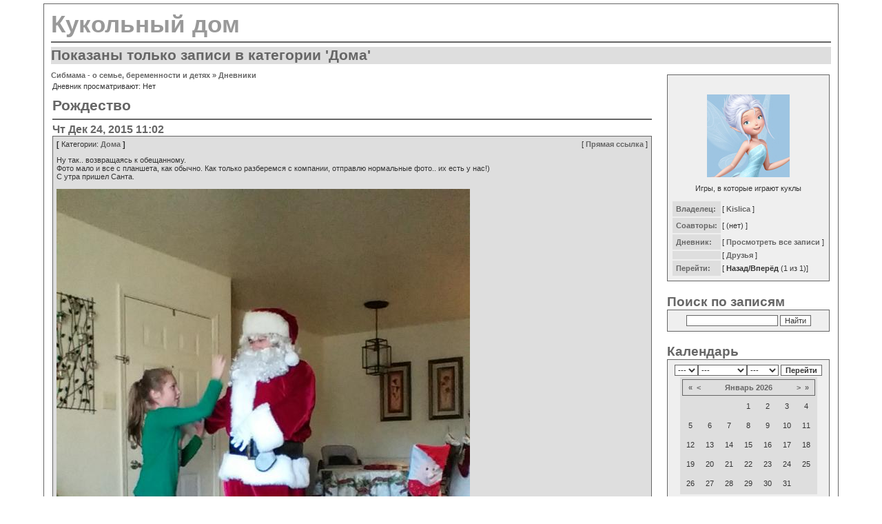

--- FILE ---
content_type: text/html; charset=windows-1251
request_url: https://blog.sibmama.ru/weblog.php?w=15747&category=%C4%EE%EC%E0&sid=dc23f02daa359f92d15b0c15b260014c
body_size: 6932
content:
<!DOCTYPE HTML PUBLIC "-//W3C//DTD HTML 4.01 Transitional//EN">
<html xmlns="http://www.w3.org/1999/xhtml" dir="ltr">
<head>
<meta http-equiv="Content-Type" content="text/html; charset=windows-1251" />
<meta http-equiv="Content-Style-Type" content="text/css" />
<link rel="canonical" href="https://blog.sibmama.ru/weblog.php?w=15747" />
<link rel="alternate" type="application/xml" title="Кукольный дом - RSS" href="weblog_rss.php?w=15747" /><link rel="stylesheet" href="weblogs/templates/simpleGray/print.css" type="text/css" media="print" />
<link rel="stylesheet" href="weblogs/templates/simpleGray/simpleGray.css?v=296" type="text/css" />
<script type="text/javascript" src="/js/swfobject.js"></script>
<script type="text/javascript" src="/js/jquery.js?v=3.2.1"></script>
<script type="text/javascript" src="/js/quotes.js?v=296"></script>
<link rel="stylesheet" href="/css/jquery.fancybox.min.css?v=3210" />
<link rel="stylesheet" href="/css/jquery.fancybox.fix.css?v=3210" />
<script src="/js/jquery.fancybox.min2.js?v=3210"></script>
<link rel="stylesheet" href="css/linesf.css" type="text/css">
<!--[if lt IE 7]><style type="text/css"> .transfix { behavior: url(css/iepngfix.htc); }</style><![endif]-->
<style type="text/css">
<!--
body
{
	color: #333333;
	font-family: Arial;
	font-size: 8pt;
	text-align: center;
	scrollbar-face-color: #DEDEDE;
	scrollbar-highlight-color: #FFFFFF;
	scrollbar-shadow-color: #DEDEDE;
	scrollbar-3dlight-color: #D7D7D7;
	scrollbar-arrow-color: #666666;
	scrollbar-track-color: #EFEFEF;
	scrollbar-darkshadow-color: #989898;
	margin: 0;
	background-color: #EFEFEF;
	background-image: none;
	background-attachment: fixed;
	background-repeat: repeat;
	background-position: center center;
	background-color: #FFFFFF;
}

#wrapper
{
    text-align: left;
    background-color: #FFFFFF;
    border: 1px #666666 solid;
    margin: 5px auto;
    max-width: 1152px;
    padding-bottom: 5px;

}

/* HTML replacements */
font,th,td,p { color: 333333; font-family: Arial; color: #333333; font-size: 8pt }
a:link		{ text-decoration: none; color : #666666; font-weight: bold; }
a:active	{ text-decoration: none; color : #666666; font-weight: bold; }
a:visited	{ text-decoration: none; color : #666666; font-weight: bold; }
a:hover		{ text-decoration: underline; color : #333333; }
hr		{ border: 0; border-top: 2px #666666 solid; }
th		{ border: 1px #666666 solid; background-color: #DEDEDE; white-space: nowrap; color: #666666; padding: 5px; }
h1		{ font-size: 26pt; font-weight: bold; color: #999999; padding: 0; margin: 0 }
h2		{ font-size: 16pt; font-weight: bold; color: #666666; padding: 0; margin: 0 }
h3		{ font-size: 12pt; color: #666666; padding: 0; margin: 0 }
h4		{ font-size: 14pt; font-weight: bold; color: #666666; padding: 0; margin: 0; padding-top: 1em; }
h5		{ background-color: #DEDEDE; white-space: nowrap; font-weight: bold; padding: 5px; margin: 0; font-size: 1em }
input, select, textarea, button	{ font-size: 8pt; border: 1px #666666 solid; background-color: #FFFFFF; color: #333333; vertical-align: middle; }
img		{ border: 0; vertical-align: middle }
td		{ padding: 0; margin: 0; }
form	{ padding: 2px; margin: 0; }
label 	{ vertical-align: middle; }
.footer		{ border: 1px #666666 solid; background-color: #DEDEDE; }
.postedby	{ font-size: 0.8em }
.left		{ float: left; }
.right 		{ float: right; }
.clear		{ clear: both; }
td		{ vertical-align: top; }
.extrapadding	{ padding: 10px; }
.box p table	{ margin: 1em }

.entry
{
	margin-bottom: 3em;
}

.allentries
{
}

.box
{
	margin: 0 auto 0 auto;
	border: 1px #666666 solid;
	background-color: #EFEFEF;
	padding: 5px;
}
.entry .box, .entrybox
{
        border: 1px #666666 solid;
        background-color: #DEDEDE;
}

.daycell	{ border: 1px #666666 solid; background-color: #EFEFEF; width: 25px; height: 25px; vertical-align: middle; }
.nodaycell 	{ background-color: #DEDEDE; width: 25px; height: 25px; vertical-align: middle; }
.row1		{ background-color: #EFEFEF; vertical-align: middle; padding: 5px; }
.row2		{ background-color: #DEDEDE; vertical-align: middle; padding: 5px; }
.row1 label	{ font-weight: bold }
.copyright	{ color: 333333; font-family: Arial; color: #333333; font-size: 8pt; }

input.mainoption, button.mainoption{ font-weight: bold; }

#webloginfo
{
	text-align: left;
	white-space: nowrap;
	overflow: auto;
}

#webloginfo th
{
	border: 0;
	text-align: left;
	font-weight: bold;
}

#webloginfo td
{
	vertical-align: middle;
}

.toplinks
{
	height: 3em;
	line-height: 3em;
	vertical-align: middle;
}

.center
{
	margin: 0 auto 0 auto;
	text-align: center;
}

.smilie
{
	padding: 3px;
	border: 1px;
}

.smilie:hover
{
	border: 1px #666666 solid;
	background: #DEDEDE;
}

.helpline
{
	background: none;
	border: 0;
}

.footer
{
	text-align: center;
	vertical-align: middle;
	height: 2.5em;

}

.phpbb_alert {
        border: 1px #666666 solid;
        background-color: #EFEFEF;
}
#phpbb_alert h3.alert_title, .phpbb_confirm_title {
        color: #666666;
}

-->
</style>

<title>Кукольный дом</title>

</head>
<body>
<div id="wrapper">

<script language="JavaScript" type="text/javascript">
<!--
function emoticon(text) {
	var txtarea = document.post.message;
	text = ' ' + text + ' ';
	if (txtarea.createTextRange && txtarea.caretPos) {
		var caretPos = txtarea.caretPos;
		caretPos.text = caretPos.text.charAt(caretPos.text.length - 1) == ' ' ? caretPos.text + text + ' ' : caretPos.text + text;
		txtarea.focus();
	} else {
		txtarea.value  += text;
		txtarea.focus();
	}
}
-->
</script>

<div class="extrapadding">
<a href="weblog.php?w=15747&amp;sid=86b5801a62b4fe56479ba82f616b8978"><h1>Кукольный дом</h1></a>
<hr />
<h2 style="background: #DEDEDE">Показаны только записи в категории 'Дома'</h2><p class="noprint"><a href="https://forum.sibmama.ru/index.php?sid=86b5801a62b4fe56479ba82f616b8978">Сибмама - о семье, беременности и детях</a> &raquo; <a href="weblogs.php?sid=86b5801a62b4fe56479ba82f616b8978">Дневники</a></p>
</div>

<table style="width:100%;margin-top:-40px" cellpadding="10">
  <tr>
	<td id="mainColumn"><div class="extrapadding">


<p class="noprint">Дневник просматривают: Нет</p>

	
<div class="entry">

	<a href="weblog_entry.php?e=607523&amp;sid=86b5801a62b4fe56479ba82f616b8978"><h2>Рождество</h2></a>
	<hr />
	<h3>Чт Дек 24, 2015 11:02</h3>

	<div class="box">

		<div style="float: right" class="noprint"> [ <a href="weblog_entry.php?e=607523&amp;sid=86b5801a62b4fe56479ba82f616b8978" rel="nofollow">Прямая ссылка</a> ]</div>
		<div class="entryCategory"><strong>[</strong>&nbsp;Категории: <a href="weblog.php?w=15747&amp;category=%C4%EE%EC%E0&amp;sid=86b5801a62b4fe56479ba82f616b8978">Дома</a>&nbsp;<strong>]</strong></div>						                <p style="clear: both">Ну так.. возвращаясь к обещанному. 
<br />
Фото мало и все с планшета, как обычно. Как только разберемся с компании, отправлю нормальные фото.. их есть у нас!)
<br />
С утра пришел Санта.
<br />

<br />
<img src="/weblogs/upload/15747/63927543756c003eaaba2e.jpg" data-type="image" data-src="/weblogs/upload/15747/63927543756c003eaaba2e.jpg" data-fancybox-s="gal607523" class="postimage" /> <table width="90%" cellspacing="1" cellpadding="3" border="0" align="center"><tr><td><div class="postbody splbox" style="margin-top:5px;"><div class="smallfont" style="margin-bottom:2px"><b>Скрытый текст:</b> <button type="button" style="font-size:11px;margin:0px;padding:0 4px;border-radius: 4px;" onClick="phpbb.lazyLoadBlockImgs($(this).closest('div.splbox'));$(this).parent().parent().children('div:nth-child(2)').children('div:first').toggle('fast');$(this).html($(this).html()=='Скрыть'?'Показать':'Скрыть');">Показать</button></div><div style="margin: 0px; padding: 6px; border: 1px solid #D1D7DC; background-color: #FAFAFA;"><div style="display: none;"><img src="/weblogs/upload/15747/176077844956c004063b538.jpg" data-type="image" data-src="/weblogs/upload/15747/176077844956c004063b538.jpg" data-fancybox-s="gal607523" class="postimage" /> 
<br />
Потом добавилась Инна
<br />
<img src="/weblogs/upload/15747/79531970656c004210ae6b.jpg" data-type="image" data-src="/weblogs/upload/15747/79531970656c004210ae6b.jpg" data-fancybox-s="gal607523" class="postimage" /> 
<br />
Дети с Сантой ушли развлекать соседей, вернулись с подарками
<br />

<br />
<img src="/weblogs/upload/15747/24505573756c0044b1507d.jpg" data-type="image" data-src="/weblogs/upload/15747/24505573756c0044b1507d.jpg" data-fancybox-s="gal607523" class="postimage" /> 
<br />
Это шишки. Похожие,да!)) Все равно шишки))
<br />
<img src="/weblogs/upload/15747/127402176556c004dfa6270.jpg" data-type="image" data-src="/weblogs/upload/15747/127402176556c004dfa6270.jpg" data-fancybox-s="gal607523" class="postimage" /> 
<br />
Рождественский венок))
<br />
<img src="/weblogs/upload/15747/140435489156c0052622e12.jpg" data-type="image" data-src="/weblogs/upload/15747/140435489156c0052622e12.jpg" data-fancybox-s="gal607523" class="postimage" /> 
<br />
И тд. наше скромное
<br />
<img src="/weblogs/upload/15747/196744982356c005532add6.jpg" data-type="image" data-src="/weblogs/upload/15747/196744982356c005532add6.jpg" data-fancybox-s="gal607523" class="postimage" /><br /><button type="button" style="font-size:11px;margin:15px 0 0 0;padding:0 4px;border-radius: 4px;" onClick="$(this).closest('div').toggle('fast'); var btn=$(this).parents('div').eq(2).children('div:first').children('button');btn.html(btn.html()=='Скрыть'?'Показать':'Скрыть'); var offset=btn.offset().top; if (offset<$(window).scrollTop()) $('html, body').animate({scrollTop:offset},'slow');">Скрыть</button></div></div></div></td></tr></table></p>
		<div style="float: left" class="postedby">Написано: <a href="https://forum.sibmama.ru/profile.php?mode=viewprofile&amp;u=258402&amp;sid=86b5801a62b4fe56479ba82f616b8978">Kislica</a></div>
		<div style="text-align: right"><a href="weblog_entry.php?e=607523&amp;sid=86b5801a62b4fe56479ba82f616b8978" title="Просмотреть текущие комментарии." rel="nofollow">0 мнений</a> <a href="weblog_posting.php?mode=reply&amp;e=607523#rf&amp;sid=86b5801a62b4fe56479ba82f616b8978" onclick="window.open('weblog_posting.php?mode=reply&amp;e=607523&amp;popup=1#rf&amp;sid=86b5801a62b4fe56479ba82f616b8978', '_weblogcomment', 'HEIGHT=640,resizable=yes,scrollbars=yes,WIDTH=700');return false;" target="_weblogcomment" class="noprint" title="Прокомментировать."></a></div>		<div style="clear: left"></div>
	</div>
</div>

	
<div class="entry">

	<a href="weblog_entry.php?e=577499&amp;sid=86b5801a62b4fe56479ba82f616b8978"><h2>Цветы</h2></a>
	<hr />
	<h3>Ср Окт 28, 2015 12:40</h3>

	<div class="box">

		<div style="float: right" class="noprint"> [ <a href="weblog_entry.php?e=577499&amp;sid=86b5801a62b4fe56479ba82f616b8978" rel="nofollow">Прямая ссылка</a> ]</div>
		<div class="entryCategory"><strong>[</strong>&nbsp;Категории: <a href="weblog.php?w=15747&amp;category=%C4%EE%EC%E0&amp;sid=86b5801a62b4fe56479ba82f616b8978">Дома</a>&nbsp;<strong>]</strong></div>						                <p style="clear: both">Цветы от мужа <img src="images/smiles/in_love.gif" alt=":in_love:" title=":in_love:" style="width:37px;height:27px;" /> 
<br />
 <img src="/weblogs/upload/15747/132794307656305eb6070c0.jpg" data-type="image" data-src="/weblogs/upload/15747/132794307656305eb6070c0.jpg" data-fancybox-s="gal577499" class="postimage" />  
<br />

<br />
<table width="90%" cellspacing="1" cellpadding="3" border="0" align="center"><tr><td><div class="postbody splbox" style="margin-top:5px;"><div class="smallfont" style="margin-bottom:2px"><b>Скрытый текст:</b> <button type="button" style="font-size:11px;margin:0px;padding:0 4px;border-radius: 4px;" onClick="phpbb.lazyLoadBlockImgs($(this).closest('div.splbox'));$(this).parent().parent().children('div:nth-child(2)').children('div:first').toggle('fast');$(this).html($(this).html()=='Скрыть'?'Показать':'Скрыть');">Показать</button></div><div style="margin: 0px; padding: 6px; border: 1px solid #D1D7DC; background-color: #FAFAFA;"><div style="display: none;"> <img src="/weblogs/upload/15747/32635738256305ea5eaee3.jpg" data-type="image" data-src="/weblogs/upload/15747/32635738256305ea5eaee3.jpg" data-fancybox-s="gal577499" class="postimage" />  
<br />
От Инны цветы и тортик (объели), он с морковкой, и пекут его в Канаде:-) 
<br />
 <img src="/weblogs/upload/15747/153434185356305e9822312.jpg" data-type="image" data-src="/weblogs/upload/15747/153434185356305e9822312.jpg" data-fancybox-s="gal577499" class="postimage" />  <img src="/weblogs/upload/15747/109252347056305e7aa2f7d.jpg" data-type="image" data-src="/weblogs/upload/15747/109252347056305e7aa2f7d.jpg" data-fancybox-s="gal577499" class="postimage" />   
<br />

<br />
Тортик от Александра Ивановича (вино в кадр не попало)
<br />
 <img src="/weblogs/upload/15747/189860645156305e8aafcae.jpg" data-type="image" data-src="/weblogs/upload/15747/189860645156305e8aafcae.jpg" data-fancybox-s="gal577499" class="postimage" />  
<br />
<br /><button type="button" style="font-size:11px;margin:15px 0 0 0;padding:0 4px;border-radius: 4px;" onClick="$(this).closest('div').toggle('fast'); var btn=$(this).parents('div').eq(2).children('div:first').children('button');btn.html(btn.html()=='Скрыть'?'Показать':'Скрыть'); var offset=btn.offset().top; if (offset<$(window).scrollTop()) $('html, body').animate({scrollTop:offset},'slow');">Скрыть</button></div></div></div></td></tr></table></p>
		<div style="float: left" class="postedby">Написано: <a href="https://forum.sibmama.ru/profile.php?mode=viewprofile&amp;u=258402&amp;sid=86b5801a62b4fe56479ba82f616b8978">Kislica</a></div>
		<div style="text-align: right"><a href="weblog_entry.php?e=577499&amp;sid=86b5801a62b4fe56479ba82f616b8978" title="Просмотреть текущие комментарии." rel="nofollow">1 мнений</a> <a href="weblog_posting.php?mode=reply&amp;e=577499#rf&amp;sid=86b5801a62b4fe56479ba82f616b8978" onclick="window.open('weblog_posting.php?mode=reply&amp;e=577499&amp;popup=1#rf&amp;sid=86b5801a62b4fe56479ba82f616b8978', '_weblogcomment', 'HEIGHT=640,resizable=yes,scrollbars=yes,WIDTH=700');return false;" target="_weblogcomment" class="noprint" title="Прокомментировать."></a></div>		<div style="clear: left"></div>
	</div>
</div>

<div class="box">Страница <b>1</b> из <b>1</b><br /></div>
	</div></td>
	<td width="20%" id="rightColumn"><div class="extrapadding">

		<div class="box" style="text-align: center">

			<p><br /><img src="images/avatars/258402_54c7c8a482ba4.jpg" alt="" border="0" /><br /></p>

			<p>Игры, в которые играют куклы</p>

			<table id="webloginfo" style="margin: auto">
			  <tr>
				<th>Владелец:</th>
				<td>[ <a href="https://forum.sibmama.ru/profile.php?mode=viewprofile&amp;u=258402&amp;sid=86b5801a62b4fe56479ba82f616b8978">Kislica</a> ]</td>
			  </tr>
			  <tr>
				<th>Соавторы:</th>
				<td style="white-space:normal">[ (нет) ]</td>
			  </tr>
			  <tr>
				<th>Дневник:</th>
				<td>[ <a href="weblog_allentries.php?w=15747&amp;sid=86b5801a62b4fe56479ba82f616b8978">Просмотреть все записи</a> ]</td>
			  </tr>
			  <tr>
				<th></th>
				<td>[ <a href="weblog_friends.php?u=258402&amp;sid=86b5801a62b4fe56479ba82f616b8978">Друзья</a> ]</td>
			  </tr>
			  
			  <tr>
				<th>Перейти:</th>
				<td>[ <strong>Назад/Вперёд</strong> (1 из 1)]</td>
			</tr>
		    </table>
		</div>
		<h4>Поиск по записям</h4>
		<div class="box" style="text-align: center">
		    <form action="weblog.php?w=15747&amp;sid=86b5801a62b4fe56479ba82f616b8978" method="post">
			<input type="text" name="search" value=""/>&nbsp;<button type="submit" name="submit">Найти</button> 
		    </form>
		</div>
		
		<h4>Календарь</h4>
		<div class="box" style="text-align: center">

			<form action="weblog.php?w=15747&amp;sid=86b5801a62b4fe56479ba82f616b8978" method="get">
				<select id="day" name="day"><option value="">---</option><option value="1">1</option><option value="2">2</option><option value="3">3</option><option value="4">4</option><option value="5">5</option><option value="6">6</option><option value="7">7</option><option value="8">8</option><option value="9">9</option><option value="10">10</option><option value="11">11</option><option value="12">12</option><option value="13">13</option><option value="14">14</option><option value="15">15</option><option value="16">16</option><option value="17">17</option><option value="18">18</option><option value="19">19</option><option value="20">20</option><option value="21">21</option><option value="22">22</option><option value="23">23</option><option value="24">24</option><option value="25">25</option><option value="26">26</option><option value="27">27</option><option value="28">28</option><option value="29">29</option><option value="30">30</option><option value="31">31</option></select><select id="month" name="month"><option value="">---</option><option value="1">Январь</option><option value="2">Февраль</option><option value="3">Март</option><option value="4">Апрель</option><option value="5">Май</option><option value="6">Июнь</option><option value="7">Июль</option><option value="8">Август</option><option value="9">Сентябрь</option><option value="10">Октябрь</option><option value="11">Ноябрь</option><option value="12">Декабрь</option></select><select id="year" name="year"><option value=""$select>---</option><option value="2000">2000</option><option value="2001">2001</option><option value="2002">2002</option><option value="2003">2003</option><option value="2004">2004</option><option value="2005">2005</option><option value="2006">2006</option><option value="2007">2007</option><option value="2008">2008</option><option value="2009">2009</option><option value="2010">2010</option><option value="2011">2011</option><option value="2012">2012</option><option value="2013">2013</option><option value="2014">2014</option><option value="2015">2015</option><option value="2016">2016</option><option value="2017">2017</option><option value="2018">2018</option><option value="2019">2019</option><option value="2020">2020</option><option value="2021">2021</option><option value="2022">2022</option><option value="2023">2023</option><option value="2024">2024</option><option value="2025">2025</option><option value="2026">2026</option><option value="2027">2027</option><option value="2028">2028</option><option value="2029">2029</option><option value="2030">2030</option><option value="2031">2031</option><option value="2032">2032</option><option value="2033">2033</option><option value="2034">2034</option><option value="2035">2035</option><option value="2036">2036</option><option value="2037">2037</option></select><input type="hidden" name="w" value="15747" />				<input type="submit" accesskey="g" name="submit" class="mainoption" value="Перейти" />
			</form>

		      <table cellspacing="3" style="padding: 0px; margin: 0; text-align: center; margin: auto auto auto auto; background: #DEDEDE">
			<tr>
<th colspan="7">
<span style="float: left;">&nbsp;<a href="weblog.php?w=15747&amp;previous=0&amp;month=1&amp;year=2025&amp;sid=86b5801a62b4fe56479ba82f616b8978">&laquo;</a>&nbsp;</span>
<span style="float: left;">&nbsp;<a href="weblog.php?w=15747&amp;previous=0&amp;month=12&amp;year=2025&amp;sid=86b5801a62b4fe56479ba82f616b8978">&lt;</a>&nbsp;</span>
<span style="float: right;">&nbsp;<a href="weblog.php?w=15747&amp;previous=0&amp;month=1&amp;year=2027&amp;sid=86b5801a62b4fe56479ba82f616b8978">&raquo;</a>&nbsp;</span>
<span style="float: right;">&nbsp;<a href="weblog.php?w=15747&amp;previous=0&amp;month=2&amp;year=2026&amp;sid=86b5801a62b4fe56479ba82f616b8978">&gt;</a>&nbsp;</span>Январь 2026</th>
			</tr>
			<tr>
				<td class="nodaycell"></td>
				<td class="nodaycell"></td>
				<td class="nodaycell"></td>
				<td class="nodaycell">1</td>				<td class="nodaycell">2</td>				<td class="nodaycell">3</td>				<td class="nodaycell">4</td></tr><tr>				<td class="nodaycell">5</td>				<td class="nodaycell">6</td>				<td class="nodaycell">7</td>				<td class="nodaycell">8</td>				<td class="nodaycell">9</td>				<td class="nodaycell">10</td>				<td class="nodaycell">11</td></tr><tr>				<td class="nodaycell">12</td>				<td class="nodaycell">13</td>				<td class="nodaycell">14</td>				<td class="nodaycell">15</td>				<td class="nodaycell">16</td>				<td class="nodaycell">17</td>				<td class="nodaycell">18</td></tr><tr>				<td class="nodaycell">19</td>				<td class="nodaycell">20</td>				<td class="nodaycell">21</td>				<td class="nodaycell">22</td>				<td class="nodaycell">23</td>				<td class="nodaycell">24</td>				<td class="nodaycell">25</td></tr><tr>				<td class="nodaycell">26</td>				<td class="nodaycell">27</td>				<td class="nodaycell">28</td>				<td class="nodaycell">29</td>				<td class="nodaycell">30</td>				<td class="nodaycell">31</td>				<td class="nodaycell"></td>
			</tr>
		      </table>

		</div>

		<h4>Категории</h4>
		<div class="box" style="text-align: center">
						<a href="weblog.php?w=15747&amp;category=%C4%EE%EC%E0&amp;sid=86b5801a62b4fe56479ba82f616b8978">Дома</a>&nbsp;(2), <a href="weblog.php?w=15747&amp;category=%C4%F3%EC%E0%FE&amp;sid=86b5801a62b4fe56479ba82f616b8978">Думаю</a>&nbsp;(1), <a href="weblog.php?w=15747&amp;category=%CC%E0%E3%E0%E7%E8%ED%FB&amp;sid=86b5801a62b4fe56479ba82f616b8978">Магазины</a>&nbsp;(2), <a href="weblog.php?w=15747&amp;category=%CD%E0+%F3%EB%E8%F6%E5&amp;sid=86b5801a62b4fe56479ba82f616b8978">На улице</a>&nbsp;(10), <a href="weblog.php?w=15747&amp;category=0&amp;sid=86b5801a62b4fe56479ba82f616b8978">без&nbsp;категорий</a>&nbsp;(1)		</div>

		<h4>Болталка</h4>
		<div class="box">

		<div style="border: 1px #DEDEDE solid; max-height: 30em; min-height: 5em; overflow: auto;">
		<div style="border: 1px #DEDEDE solid">
		</div>
			<div class="row2">Тут ещё тихо.</div>

		</div>
			<form action="weblog.php?w=15747&amp;sid=86b5801a62b4fe56479ba82f616b8978" method="post" name="post">
			<p>
			&nbsp;<strong>Имя:</strong><br /><input type="text" name="username" style="width: 100%" /><br />
			&nbsp;<strong>Сайт:</strong><br /><input type="text" name="www" style="width: 100%" /><br />
			&nbsp;<strong>Высказать:</strong><br />
			<textarea name="message" style="width: 100%; height: 4em;"></textarea>
			</p>
			<p><a href="posting.php?mode=smilies&amp;sid=86b5801a62b4fe56479ba82f616b8978" onclick="window.open('posting.php?mode=smilies&amp;sid=86b5801a62b4fe56479ba82f616b8978', '_phpbbsmilies', 'HEIGHT=300,resizable=yes,scrollbars=yes,WIDTH=250');return false;" target="_phpbbsmilies" class="nav">Посмотреть и вставить смайлики</a></p>

			<input type="submit" accesskey="s" name="submit" class="mainoption" value="Отправить" />&nbsp;<input type="reset" name="reset" class="liteoption" value="Вернуть" />

			</form>
		</div>

		<h4>О Kislica</h4>
		<div class="box">
			<h5>Зарегистрирован</h5>
			Вт Мар 25, 2014 23:12<br /><br />

						<h5>Откуда</h5>
			Arizona, Scottsdale<br /><br />
			
			
					</div>

		<h4>Дневник</h4>
		<div class="box">
			<h5>Дневник начат</h5>
			Вт Янв 27, 2015 20:21<br /><br />

			<h5>Всего записей</h5>
			19<br /><br />

			<h5>Возраст дневника</h5>
			4012 дней<br /><br />

			<h5>Всего ответов</h5>
			21<br /><br />

			<h5>Визитов</h5>
			101819<br /><br />
		</div>

		<h4>RSS</h4>
		<div class="box">
			<a href="weblog_rss.php?w=15747"><img src="images/xml.gif" alt="RSS Feed" border="0" /></a>
		</div>

	</div></td>
  </tr>
</table>
<div id="darkenwrapper" data-ajax-error-title="" data-ajax-error-text="" data-ajax-error-text-abort="" data-ajax-error-text-timeout="" data-ajax-error-text-parsererror="">
        <div id="darken">&nbsp;</div>
</div>
<div id="phpbb_alert" class="phpbb_alert" data-l-err="Ошибка" data-l-timeout-processing-req="Запрос выполняется слишком долго">
        <a href="#" class="alert_close"></a>
        <h3 class="alert_title">&nbsp;</h3><p class="alert_text"></p>
        <span class="alert_btns"></span>&nbsp;&nbsp;<input type="button" class="alert_close_btn button2" title="Закрыть" value="Закрыть">
</div>
<div id="phpbb_confirm" class="phpbb_alert">
        <a href="#" class="alert_close"></a>
        <div class="alert_text"></div>
</div>
<div id="phpbb_notice" class="phpbb_alert phpbb_notice"><a href="#" class="alert_close"></a><p class="notice_text"></p></div>

<script type="text/javascript" src="/js/core2.js?v=296"></script>
<script src="/js/jquery.fancybox.ig.js?v=3210"></script>

        <div align="center" style="clear: both"><span class="copyright">Powered by The Blog Mod by Hyperion & TheBlogMod.com</span></div>
<div align="center"><span class="copyright">
Powered by <a href="http://www.phpbb.com/" target="_phpbb" class="copyright">phpBB</a> &copy; phpBB Group<br />
Weblog style by Hyperion
<br><br>

<!-- Yandex.Metrika counter --><script type="text/javascript">
(function (d, w, c) {(w[c] = w[c] || []).push(function() {try {
w.yaCounter32564070 = new Ya.Metrika({id:32564070,clickmap:true,trackLinks:true,accurateTrackBounce:true,webvisor:false});
w.yaCounter42319 = new Ya.Metrika({id:42319,webvisor:false,clickmap:true,trackLinks:true,accurateTrackBounce:true,ut:"noindex",type:1});
w.yaCounter1856 = new Ya.Metrika({id:1856,webvisor:false,clickmap:true,trackLinks:true,accurateTrackBounce:true,trackHash:true,params:window.yaParams||{ },type:1});
w.yaCounter42318 = new Ya.Metrika({id:42318,webvisor:false,clickmap:true,trackLinks:true,accurateTrackBounce:true,trackHash:true,params:window.yaParams||{ },type:1});
w.yaCounter42320 = new Ya.Metrika({id:42320,webvisor:false,clickmap:true,trackLinks:true,accurateTrackBounce:true,trackHash:true,params:window.yaParams||{ },type:1});
w.yaCounter30243229 = new Ya.Metrika({id:30243229,webvisor:false,clickmap:true,trackLinks:true,accurateTrackBounce:true,trackHash:true,params:window.yaParams||{ },type:1});
} catch(e) { }});
var n = d.getElementsByTagName("script")[0],s = d.createElement("script"),f = function () { n.parentNode.insertBefore(s, n); };s.type = "text/javascript";
s.async = true;s.src = "https://mc.yandex.ru/metrika/watch.js";
if (w.opera == "[object Opera]") {d.addEventListener("DOMContentLoaded", f, false);} else { f(); }})(document, window, "yandex_metrika_callbacks");</script>
<noscript><div><img src="https://mc.yandex.ru/watch/32564070" style="position:absolute; left:-9999px;" alt="" /></div></noscript>
<!-- /Yandex.Metrika counter -->
<!--LiveInternet counter--><script language="JavaScript" type="text/javascript"><!--
document.write('<a href="https://www.liveinternet.ru/click" '+
'target=_blank><img src="https://counter.yadro.ru/hit?t45.1;r'+
escape(document.referrer)+((typeof(screen)=='undefined')?'':
';s'+screen.width+'*'+screen.height+'*'+(screen.colorDepth?
screen.colorDepth:screen.pixelDepth))+';u'+escape(document.URL)+
';i'+escape('Жж'+document.title)+';'+Math.random()+
'" border=0 width=31 height=31 alt="liveinternet.ru"></a>')//--></script><!--/LiveInternet--></span></div>
</div>
</div>
<div id="page-footer"></div>
</body>
</html>

